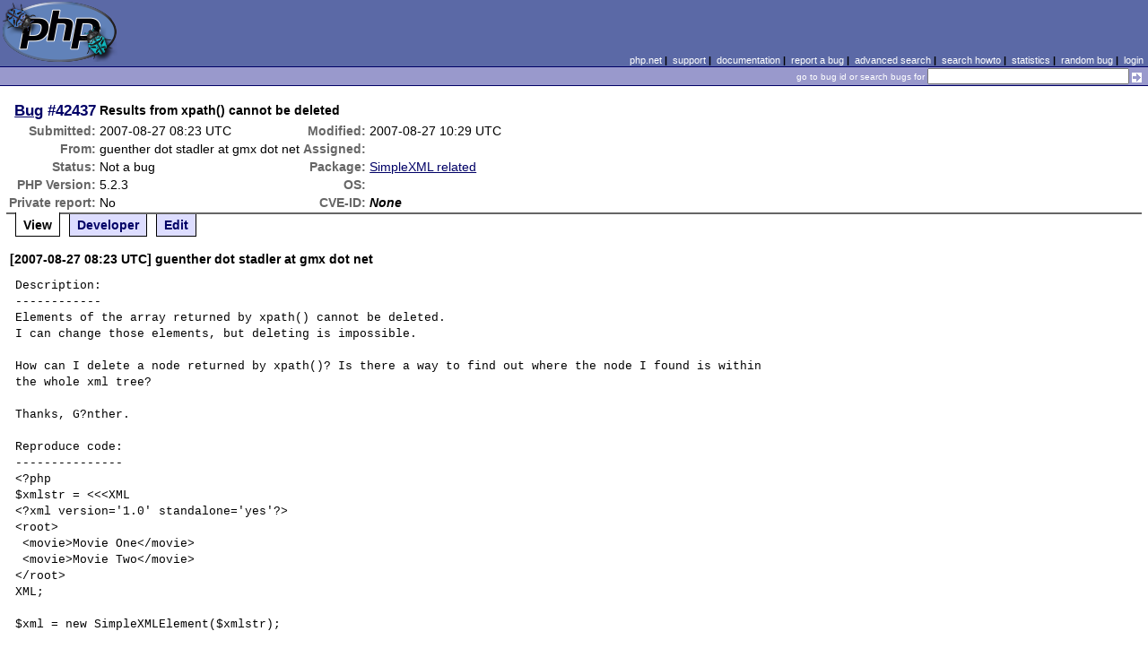

--- FILE ---
content_type: text/html; charset=UTF-8
request_url: https://bugs.php.net/bug.php?id=42437
body_size: 2558
content:
<!DOCTYPE html>
<html lang="en">
<head>
    <meta charset="utf-8">
    
        <link rel='alternate' type='application/rss+xml' title='SimpleXML related Bug #42437 - RDF' href='rss/bug.php?id=42437'>
        <link rel='alternate' type='application/rss+xml' title='SimpleXML related Bug #42437 - RSS 2.0' href='rss/bug.php?id=42437&format=rss2'>
        <base href="https://bugs.php.net/">
    <title>PHP :: Bug #42437 :: Results from xpath() cannot be deleted</title>
    <link rel="shortcut icon" href="https://bugs.php.net/images/favicon.ico">
    <link rel="stylesheet" href="https://bugs.php.net/css/style.css">
</head>

<body>

<table id="top" class="head" cellspacing="0" cellpadding="0">
    <tr>
        <td class="head-logo">
            <a href="/"><img src="images/logo.png" alt="Bugs" vspace="2" hspace="2"></a>
        </td>

        <td class="head-menu">
            <a href="https://php.net/">php.net</a>&nbsp;|&nbsp;
            <a href="https://php.net/support.php">support</a>&nbsp;|&nbsp;
            <a href="https://php.net/docs.php">documentation</a>&nbsp;|&nbsp;
            <a href="report.php">report a bug</a>&nbsp;|&nbsp;
            <a href="search.php">advanced search</a>&nbsp;|&nbsp;
            <a href="search-howto.php">search howto</a>&nbsp;|&nbsp;
            <a href="stats.php">statistics</a>&nbsp;|&nbsp;
            <a href="random">random bug</a>&nbsp;|&nbsp;
            <a href="login.php">login</a>
        </td>
    </tr>

    <tr>
        <td class="head-search" colspan="2">
            <form method="get" action="search.php">
                <p class="head-search">
                    <input type="hidden" name="cmd" value="display">
                    <small>go to bug id or search bugs for</small>
                    <input class="small" type="text" name="search_for" value="" size="30">
                    <input type="image" src="images/small_submit_white.gif" alt="search" style="vertical-align: middle;">
                </p>
            </form>
        </td>
    </tr>
</table>

<table class="middle" cellspacing="0" cellpadding="0">
    <tr>
        <td class="content">
<div id="bugheader">
    <table id="details">
        <tr id="title">
            <th class="details" id="number"><a href="bug.php?id=42437">Bug</a>&nbsp;#42437</th>
            <td id="summary" colspan="5">Results from xpath() cannot be deleted</td>
        </tr>
        <tr id="submission">
            <th class="details">Submitted:</th>
            <td style="white-space: nowrap;">2007-08-27 08:23 UTC</td>
            <th class="details">Modified:</th>
            <td style="white-space: nowrap;">2007-08-27 10:29 UTC</td>
            <td rowspan="6">


            </td>
        </tr>

        <tr id="submitter">
            <th class="details">From:</th>
            <td>guenther &#x64;&#111;&#x74; stadler &#x61;&#116; gmx &#x64;&#111;&#x74; net</td>
            <th class="details">Assigned:</th>
            <td></td>
        </tr>

        <tr id="categorization">
            <th class="details">Status:</th>
            <td>Not a bug</td>
            <th class="details">Package:</th>
            <td><a href="search.php?cmd=display&amp;package_name[]=SimpleXML+related">SimpleXML related</a></td>
        </tr>

        <tr id="situation">
            <th class="details">PHP Version:</th>
            <td>5.2.3</td>
            <th class="details">OS:</th>
            <td></td>
        </tr>

        <tr id="private">
            <th class="details">Private report:</th>
            <td>No</td>
            <th class="details">CVE-ID:</th>
            <td><em>None</em></td>
        </tr>
    </table>
</div>

<div class="controls">
<span id='control_0' class='control active'>View</span>
<span id='control_1' class='control'><a href='bug.php?id=42437&amp;edit=1'>Developer</a></span>
<span id='control_2' class='control'><a href='bug.php?id=42437&amp;edit=2'>Edit</a></span>
</div>
<div class="clear"></div>



<div class='comment type_comment' ><a name="1188203036">&nbsp;</a><strong>[2007-08-27 08:23 UTC] guenther &#x64;&#111;&#x74; stadler &#x61;&#116; gmx &#x64;&#111;&#x74; net</strong>
<pre class='note'>Description:
------------
Elements of the array returned by xpath() cannot be deleted.
I can change those elements, but deleting is impossible.

How can I delete a node returned by xpath()? Is there a way to find out where the node I found is within the whole xml tree?

Thanks, G?nther.

Reproduce code:
---------------
&lt;?php
$xmlstr = &lt;&lt;&lt;XML
&lt;?xml version=&#039;1.0&#039; standalone=&#039;yes&#039;?&gt;
&lt;root&gt;
 &lt;movie&gt;Movie One&lt;/movie&gt;
 &lt;movie&gt;Movie Two&lt;/movie&gt;
&lt;/root&gt;
XML;

$xml = new SimpleXMLElement($xmlstr);

$movs = $xml-&gt;xpath(&#039;//movie&#039;);

// Trying to delete the reference returned by xpath
unset($movs[0]);

// $movs[0] = NULL; doesn&#039;t work either

// No changes
echo $xml-&gt;asXML();

?&gt;


Expected result:
----------------
&lt;?xml version=&quot;1.0&quot; standalone=&quot;yes&quot;?&gt;
&lt;root&gt;
 &lt;movie&gt;Movie Two&lt;/movie&gt;
&lt;/root&gt;

Actual result:
--------------
&lt;?xml version=&quot;1.0&quot; standalone=&quot;yes&quot;?&gt;
&lt;root&gt;
 &lt;movie&gt;Movie One&lt;/movie&gt;
 &lt;movie&gt;Movie Two&lt;/movie&gt;
&lt;/root&gt;

</pre>
</div><h2>Patches</h2>
<h2>Pull Requests</h2>
<h2 style="border-bottom:2px solid #666;margin-bottom:0;padding:5px 0;">History</h2><div id='comment_filter' class='controls comments'><span id='type_all' class='control active' onclick='do_comment(this);'>All</span><span id='type_comment' class='control ' onclick='do_comment(this);'>Comments</span><span id='type_log' class='control ' onclick='do_comment(this);'>Changes</span><span id='type_svn' class='control ' onclick='do_comment(this);'>Git/SVN commits</span><span id='type_related' class='control ' onclick='do_comment(this);'>Related reports</span>            </div>
            <div id='comments_view' style='clear:both;'>
<div class='comment type_comment' ><a name="1188210561">&nbsp;</a><strong>[2007-08-27 10:29 UTC] <a href="//people.php.net/jani">jani@php.net</a></strong>
<pre class='note'>Sorry, but your problem does not imply a bug in PHP itself.  For a
list of more appropriate places to ask for help using PHP, please
visit <a href="http://www.php.net/support.php" rel="nofollow">http://www.php.net/support.php</a> as this bug system is not the
appropriate forum for asking support questions.  Due to the volume
of reports we can not explain in detail here why your report is not
a bug.  The support channels will be able to provide an explanation
for you.

Thank you for your interest in PHP.


</pre>
</div></div>
        </td>
    </tr>
</table>

<script src='js/util.js'></script>
<script src='https://ajax.googleapis.com/ajax/libs/jquery/1.4.2/jquery.min.js'></script>
<script src="js/jquery.cookie.js"></script>
<script>
function do_comment(nd)
{
    $('#comment_filter > .control.active').removeClass("active");
    $(nd).addClass("active");

    $.cookie('history_tab', nd.id, { expires: 365 });

    if (nd.id == 'type_all') {
        $('#comments_view > .comment:hidden').show('slow');
    } else {
        $('#comments_view > .comment').each(function(i) {
            if ($(this).hasClass(nd.id)) {
                $(this).show('slow');
            } else {
                $(this).hide('slow');
            }
        });
    }
    return false;
}
</script>
<table class="foot" cellspacing="0" cellpadding="0">
    <tr>
        <td class="foot-bar" colspan="2">&nbsp;</td>
    </tr>

    <tr>
        <td class="foot-copy">
            <small>
                <a href="https://php.net/"><img src="images/logo-small.gif" align="left" valign="middle" hspace="3" alt="PHP"></a>
                <a href="https://php.net/copyright.php">Copyright &copy; 2001-2026 The PHP Group</a><br>
                All rights reserved.
            </small>
        </td>
        <td class="foot-source">
            <small>Last updated: Tue Jan 20 17:00:01 2026 UTC</small>
        </td>
    </tr>
</table>
</body>
</html>
